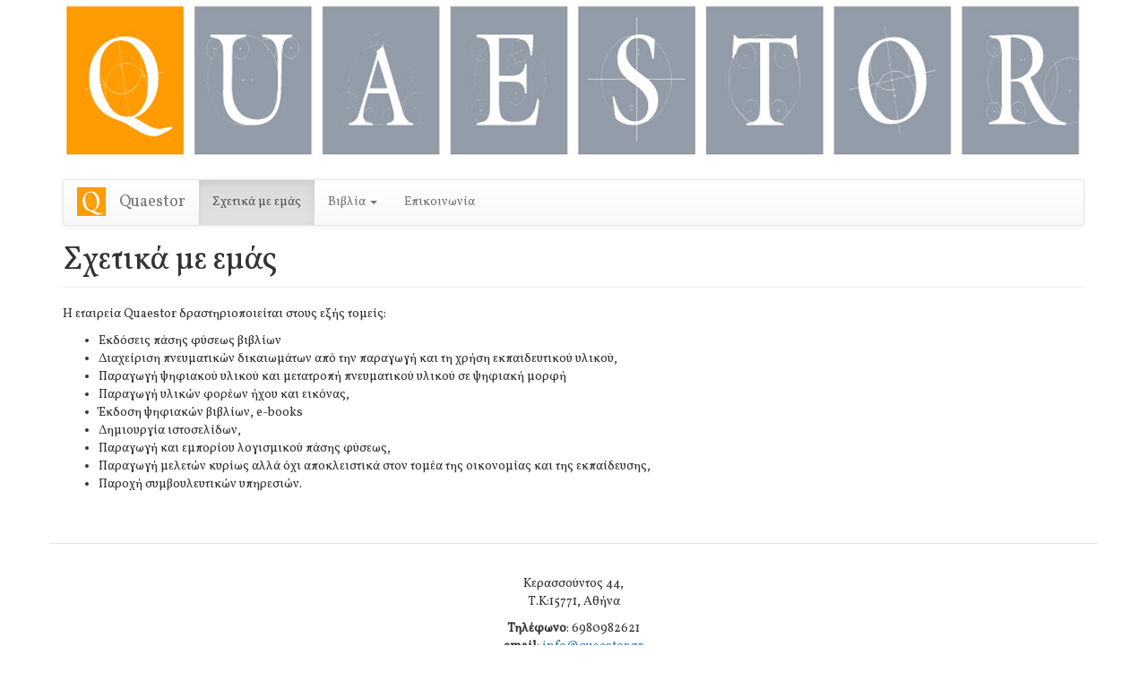

--- FILE ---
content_type: text/html; charset=utf-8
request_url: https://www.quaestor.gr/company
body_size: 4218
content:
<!DOCTYPE html>
<html lang="en" dir="ltr" prefix="content: http://purl.org/rss/1.0/modules/content/ dc: http://purl.org/dc/terms/ foaf: http://xmlns.com/foaf/0.1/ og: http://ogp.me/ns# rdfs: http://www.w3.org/2000/01/rdf-schema# sioc: http://rdfs.org/sioc/ns# sioct: http://rdfs.org/sioc/types# skos: http://www.w3.org/2004/02/skos/core# xsd: http://www.w3.org/2001/XMLSchema#">
<head>

<!-- Google Tag Manager -->
<script>(function(w,d,s,l,i){w[l]=w[l]||[];w[l].push({'gtm.start':
new Date().getTime(),event:'gtm.js'});var f=d.getElementsByTagName(s)[0],
j=d.createElement(s),dl=l!='dataLayer'?'&l='+l:'';j.async=true;j.src=
'https://www.googletagmanager.com/gtm.js?id='+i+dl;f.parentNode.insertBefore(j,f);
})(window,document,'script','dataLayer','GTM-54RHKN3');</script>
<!-- End Google Tag Manager -->

  <link rel="profile" href="http://www.w3.org/1999/xhtml/vocab" />
  <meta name="viewport" content="width=device-width, initial-scale=1.0">
  <meta http-equiv="Content-Type" content="text/html; charset=utf-8" />
<link rel="shortcut icon" href="https://www.quaestor.gr/sites/all/themes/booststrapcdnquaestor/favicon.ico" type="image/vnd.microsoft.icon" />
<meta name="description" content="Η εταιρεία Quaestor δραστηριοποιείται στους εξής τομείς: Εκδόσεις πάσης φύσεως βιβλίων Διαχείριση πνευματικών δικαιωμάτων από την παραγωγή και τη χρήση εκπαιδευτικού υλικού, Παραγωγή ψηφιακού υλικού και μετατροπή πνευματικού υλικού σε ψηφιακή μορφή Παραγωγή υλικών φορέων ήχου και εικόνας, Έκδοση ψηφιακών βιβλίων, e-books Δημιουργία ιστοσελίδων, Παραγωγή και εμπορίου λογισμικού" />
<meta name="generator" content="Drupal 7 (https://www.drupal.org)" />
<link rel="canonical" href="https://www.quaestor.gr/company" />
<link rel="shortlink" href="https://www.quaestor.gr/node/1" />
  <title>Σχετικά με εμάς | Quaestor</title>
  <style>
@import url("https://www.quaestor.gr/modules/system/system.base.css?s7h3eu");
</style>
<style>
@import url("https://www.quaestor.gr/modules/field/theme/field.css?s7h3eu");
@import url("https://www.quaestor.gr/modules/node/node.css?s7h3eu");
@import url("https://www.quaestor.gr/sites/all/modules/views/css/views.css?s7h3eu");
@import url("https://www.quaestor.gr/sites/all/modules/ckeditor/css/ckeditor.css?s7h3eu");
</style>
<style>
@import url("https://www.quaestor.gr/sites/all/modules/ctools/css/ctools.css?s7h3eu");
@import url("https://www.quaestor.gr/sites/all/modules/panels/css/panels.css?s7h3eu");
</style>
<link type="text/css" rel="stylesheet" href="https://cdn.jsdelivr.net/npm/bootstrap@3.3.7/dist/css/bootstrap.css" media="all" />
<link type="text/css" rel="stylesheet" href="https://cdn.jsdelivr.net/npm/bootstrap@3.3.7/dist/css/bootstrap-theme.css" media="all" />
<link type="text/css" rel="stylesheet" href="https://cdn.jsdelivr.net/npm/@unicorn-fail/drupal-bootstrap-styles@0.0.2/dist/3.3.1/7.x-3.x/drupal-bootstrap.css" media="all" />
<style>
@import url("https://www.quaestor.gr/sites/all/themes/booststrapcdnquaestor/css/style.css?s7h3eu");
</style>
<style>
@import url("https://www.quaestor.gr/sites/default/files/fontyourface/font.css?s7h3eu");
</style>
<link type="text/css" rel="stylesheet" href="https://fonts.googleapis.com/css?family=Vollkorn:regular&amp;subset=greek" media="all" />
  <!-- HTML5 element support for IE6-8 -->
  <!--[if lt IE 9]>
    <script src="https://cdn.jsdelivr.net/html5shiv/3.7.3/html5shiv-printshiv.min.js"></script>
  <![endif]-->
  <script src="https://www.quaestor.gr/sites/all/modules/jquery_update/replace/jquery/2.2/jquery.min.js?v=2.2.4"></script>
<script src="https://www.quaestor.gr/misc/jquery-extend-3.4.0.js?v=2.2.4"></script>
<script src="https://www.quaestor.gr/misc/jquery-html-prefilter-3.5.0-backport.js?v=2.2.4"></script>
<script src="https://www.quaestor.gr/misc/jquery.once.js?v=1.2"></script>
<script src="https://www.quaestor.gr/misc/drupal.js?s7h3eu"></script>
<script src="https://www.quaestor.gr/sites/all/modules/jquery_update/js/jquery_browser.js?v=0.0.1"></script>
<script src="https://cdn.jsdelivr.net/npm/bootstrap@3.3.7/dist/js/bootstrap.js"></script>
<script src="https://www.quaestor.gr/sites/all/modules/entityreference/js/entityreference.js?s7h3eu"></script>
<script>jQuery.extend(Drupal.settings, {"basePath":"\/","pathPrefix":"","setHasJsCookie":0,"ajaxPageState":{"theme":"booststrapcdnquaestor","theme_token":"_BeGVGHyubCkS0sjV07Im89V9dYFm3duk0xgULcjmG4","js":{"sites\/all\/themes\/bootstrap\/js\/bootstrap.js":1,"sites\/all\/modules\/jquery_update\/replace\/jquery\/2.2\/jquery.min.js":1,"misc\/jquery-extend-3.4.0.js":1,"misc\/jquery-html-prefilter-3.5.0-backport.js":1,"misc\/jquery.once.js":1,"misc\/drupal.js":1,"sites\/all\/modules\/jquery_update\/js\/jquery_browser.js":1,"https:\/\/cdn.jsdelivr.net\/npm\/bootstrap@3.3.7\/dist\/js\/bootstrap.js":1,"sites\/all\/modules\/entityreference\/js\/entityreference.js":1},"css":{"modules\/system\/system.base.css":1,"modules\/field\/theme\/field.css":1,"modules\/node\/node.css":1,"sites\/all\/modules\/views\/css\/views.css":1,"sites\/all\/modules\/ckeditor\/css\/ckeditor.css":1,"sites\/all\/modules\/ctools\/css\/ctools.css":1,"sites\/all\/modules\/panels\/css\/panels.css":1,"https:\/\/cdn.jsdelivr.net\/npm\/bootstrap@3.3.7\/dist\/css\/bootstrap.css":1,"https:\/\/cdn.jsdelivr.net\/npm\/bootstrap@3.3.7\/dist\/css\/bootstrap-theme.css":1,"https:\/\/cdn.jsdelivr.net\/npm\/@unicorn-fail\/drupal-bootstrap-styles@0.0.2\/dist\/3.3.1\/7.x-3.x\/drupal-bootstrap.css":1,"sites\/all\/themes\/booststrapcdnquaestor\/css\/style.css":1,"sites\/default\/files\/fontyourface\/font.css":1,"https:\/\/fonts.googleapis.com\/css?family=Vollkorn:regular\u0026subset=greek":1}},"bootstrap":{"anchorsFix":"0","anchorsSmoothScrolling":"0","formHasError":1,"popoverEnabled":1,"popoverOptions":{"animation":1,"html":0,"placement":"right","selector":"","trigger":"click","triggerAutoclose":1,"title":"","content":"","delay":0,"container":"body"},"tooltipEnabled":1,"tooltipOptions":{"animation":1,"html":0,"placement":"auto left","selector":"","trigger":"hover focus","delay":0,"container":"body"}}});</script>
</head>
<body class="html not-front not-logged-in no-sidebars page-node page-node- page-node-1 node-type-page">

<!-- Google Tag Manager (noscript) -->
<noscript><iframe src="https://www.googletagmanager.com/ns.html?id=GTM-54RHKN3"
height="0" width="0" style="display:none;visibility:hidden"></iframe></noscript>
<!-- End Google Tag Manager (noscript) -->

  <div id="skip-link">
    <a href="#main-content" class="element-invisible element-focusable">Skip to main content</a>
  </div>
    <div id="top-banner-logo">
  <img class="img-responsive center-block" src="/sites/default/files/images/banner-quaestor.jpg" />
</div>

<header id="navbar" role="banner" class="navbar container navbar-default">
  <div class="container">
    <div class="navbar-header">
              <a class="logo navbar-btn pull-left" href="/" title="Home">
          <img src="https://www.quaestor.gr/sites/all/themes/booststrapcdnquaestor/logo.png" alt="Home" />
        </a>
      
              <a class="name navbar-brand" href="/" title="Home">Quaestor</a>
      
              <button type="button" class="navbar-toggle" data-toggle="collapse" data-target="#navbar-collapse">
          <span class="sr-only">Toggle navigation</span>
          <span class="icon-bar"></span>
          <span class="icon-bar"></span>
          <span class="icon-bar"></span>
        </button>
          </div>

          <div class="navbar-collapse collapse" id="navbar-collapse">
        <nav role="navigation">
                      <ul class="menu nav navbar-nav"><li class="first leaf active-trail active"><a href="/company" title="" class="active-trail active">Σχετικά με εμάς</a></li>
<li class="expanded dropdown"><a href="/books" title="" class="dropdown-toggle" data-toggle="dropdown">Βιβλία <span class="caret"></span></a><ul class="dropdown-menu"><li class="first leaf"><a href="/node/14">Ιππότης των Μελισσών</a></li>
<li class="leaf"><a href="/books/oikonomiki-anaptiksi-megethinsi">Οικονομική Ανάπτυξη και Μεγέθυνση</a></li>
<li class="leaf"><a href="/books/epixeirimatikotita">Η Επιχειρηματικότητα</a></li>
<li class="leaf"><a href="/books/elliniki-oikonomia-prokliseis-2010">Η Ελληνική Οικονομία: Προκλήσεις (Μέχρι το 2010)</a></li>
<li class="leaf"><a href="/books/oikonomia-krisi-prokliseis-prooptikes">Η Ελληνική Οικονομία και η Κρίση: Προκλήσεις και Προοπτικές</a></li>
<li class="leaf"><a href="/books/trapeziki-krisi-2008">Τραπεζική (Η κρίση του 2008)</a></li>
<li class="leaf"><a href="/books/trapeziki-oikonomiki-askiseis">Χρηματοοικονομική Διοίκηση και Τραπεζική Οικονομική - Ασκήσεις και Λύσεις Ασκήσεων</a></li>
<li class="leaf"><a href="/books/trapeziki-oikonomiki">Χρηματοοικονομική Διοίκηση και Τραπεζική Οικονομική</a></li>
<li class="leaf"><a href="/books/aksiologisi-ependiseon">Αξιολόγηση Επενδύσεων</a></li>
<li class="last leaf"><a href="/books/epaggelmatiki-ekpaideysi-kai-katartisi">Επαγγελματική Εκπαίδευση και Κατάρτιση για τους σημαντικότερους κλάδους της Ελληνικής Οικονομίας ως Απαιτούμενη Παρέμβαση στην Ελληνική Αγορά Εργασίας: Θεωρία, Μεθοδολογία και Εφαρμογή</a></li>
</ul></li>
<li class="last leaf"><a href="/contact">Επικοινωνία</a></li>
</ul>                                      </nav>
      </div>
      </div>
</header>

<div class="main-container container">

  <header role="banner" id="page-header">
    
      </header> <!-- /#page-header -->

  <div class="row">

    
    <section class="col-sm-12">
                  <a id="main-content"></a>
                    <h1 class="page-header">Σχετικά με εμάς</h1>
                                                          <div class="region region-content">
    <section id="block-system-main" class="block block-system clearfix">

      
  <article id="node-1" class="node node-page clearfix" about="/company" typeof="foaf:Document">
    <header>
            <span property="dc:title" content="Σχετικά με εμάς" class="rdf-meta element-hidden"></span><span property="sioc:num_replies" content="0" datatype="xsd:integer" class="rdf-meta element-hidden"></span>      </header>
    <div class="field field-name-body field-type-text-with-summary field-label-hidden"><div class="field-items"><div class="field-item even" property="content:encoded"><p>Η εταιρεία Quaestor δραστηριοποιείται στους εξής τομείς:</p>
<ul>
  <li>Εκδόσεις πάσης φύσεως βιβλίων</li>
  <li>Διαχείριση πνευματικών δικαιωμάτων από την παραγωγή και τη χρήση εκπαιδευτικού υλικού,</li>
  <li>Παραγωγή ψηφιακού υλικού και μετατροπή πνευματικού υλικού σε ψηφιακή μορφή</li>
  <li>Παραγωγή υλικών φορέων ήχου και εικόνας,</li>
  <li>Έκδοση ψηφιακών βιβλίων, e-books</li>
  <li>Δημιουργία ιστοσελίδων,</li>
  <li>Παραγωγή και εμπορίου λογισμικού πάσης φύσεως,</li>
  <li>Παραγωγή μελετών κυρίως αλλά όχι αποκλειστικά στον τομέα της οικονομίας και της εκπαίδευσης,</li>
  <li>Παροχή συμβουλευτικών υπηρεσιών.</li>
</ul></div></div></div>    </article>

</section>
  </div>
    </section>

    
  </div>
</div>

  <footer class="footer container">
      <div class="region region-footer">
    <section id="block-block-1" class="block block-block clearfix">

      
  <p class="rtecenter">Κερασσούντος 44,<br />
Τ.Κ:15771, Αθήνα</p>
<p class="rtecenter"><strong>Τηλέφωνο</strong>: 6980982621<br />
<strong>email</strong>: <a href="http://www.quaestor.gr/quaestor/info@quaestor.gr">info@quaestor.gr</a></p>
<div class="rtecenter">
<div style="background-color:#dedee8; display:inline-block; padding:20px"><strong>Αποκλειστική διάθεση βιβλίων</strong><br />
Εκδόσεις "Σ.Ι. Ζαχαρόπουλος"<br />
Σταδίου 5, Αθήνα 105 62<br />
2103225011</div>
</div>
<p class="rtecenter">© 2017 Quaestor</p>

</section>
  </div>
  </footer>
  <script src="https://www.quaestor.gr/sites/all/themes/bootstrap/js/bootstrap.js?s7h3eu"></script>
</body>
</html>


--- FILE ---
content_type: text/css
request_url: https://www.quaestor.gr/sites/all/themes/booststrapcdnquaestor/css/style.css?s7h3eu
body_size: 337
content:
/**
 * Place your custom styles here.
 */

.view-frontpage-books .row > div{
	margin-top: 30px;
	text-align: center;
}

/* center images in frontpage view of books*/
.view-frontpage-books .row img{
	margin: 0 auto;
	transition:all 0.3s linear;
}


.view-frontpage-books .row img:hover {
	/*border-radius:50%;*/
	-webkit-transform: scale(0.95);
    -ms-transform: scale(0.95);
    transform: scale(0.95);
	box-shadow: 1px 1px 5px 5px rgb(255, 156, 1)
	
	
}

.biblio-content-in-panel {
	border-bottom: solid 1px #aaa;
	padding-bottom: 30px;
}

#order-form  .panel-panel.right {
	margin-top: 60px;
}

.order-button {
	background:    #ff9c01;
	background:    -webkit-linear-gradient(#ff9c01, #e48d05);
	background:    linear-gradient(#ff9c01, #e48d05);
	border-radius: 5px;
	padding:       8px 12px;
	color:         #ffffff;
	display:       inline-block;
	font:          normal 700 24px/1 "Calibri", sans-serif;
	text-align:    center;
	text-shadow:   1px 1px #000000;
}

--- FILE ---
content_type: text/css
request_url: https://www.quaestor.gr/sites/default/files/fontyourface/font.css?s7h3eu
body_size: -26
content:
h2, p, div { font-family: 'Vollkorn'; font-style: normal; font-weight: normal; }


--- FILE ---
content_type: text/plain
request_url: https://www.google-analytics.com/j/collect?v=1&_v=j102&a=1075837631&t=pageview&_s=1&dl=https%3A%2F%2Fwww.quaestor.gr%2Fcompany&ul=en-us%40posix&dt=%CE%A3%CF%87%CE%B5%CF%84%CE%B9%CE%BA%CE%AC%20%CE%BC%CE%B5%20%CE%B5%CE%BC%CE%AC%CF%82%20%7C%20Quaestor&sr=1280x720&vp=1280x720&_u=YEBAAEABAAAAACAAI~&jid=274041276&gjid=1849107068&cid=432059232.1768844989&tid=UA-109371304-1&_gid=100883341.1768844989&_r=1&_slc=1&gtm=45He61e1n8154RHKN3v77850817za200zd77850817&gcd=13l3l3l3l1l1&dma=0&tag_exp=103116026~103200004~104527906~104528501~104684208~104684211~105391253~115616986~115938465~115938469~117041588&z=2114293789
body_size: -450
content:
2,cG-5ENWDYS0D8